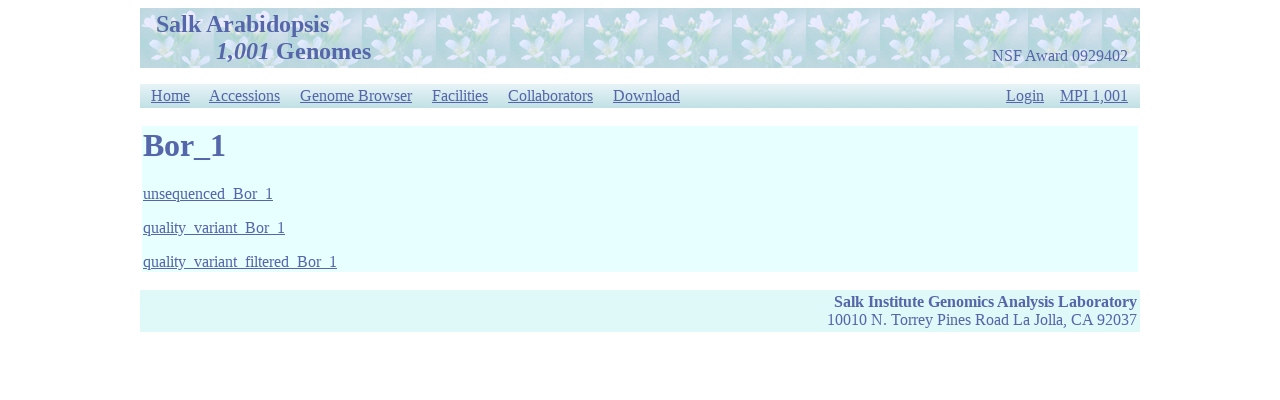

--- FILE ---
content_type: text/html
request_url: http://signal.salk.edu/atg1001/data/Salk/accession.php?id=Bor_1
body_size: 2385
content:
<html>
<head><title>Salk Arabidopsis thaliana 1,001 Genomes : Data Center & Download</title>
<meta name="description" content="Salk Institute Arabidopsis thaliana 1,001 Genomes, NSF Award 0929402.">
</head>
<body bgcolor="#ffffff" link=5566AA vlink=9966AA text="#5566AA">

<div id =" header" style =" width:1000px;margin:0 auto">
<tAble width=1000 bgcolor=CCDDC8 background=/Images/AtFlowerSmall.jpg>
<tr>
<td width=10> &nbsp; </td>

<td width=500>
<font size=5 color=5566AA><b>Salk Arabidopsis<br>

&nbsp;&nbsp;&nbsp;&nbsp;&nbsp;&nbsp;&nbsp;&nbsp;&nbsp;
<i>1,001</i> Genomes
</td><td width=490 valign=bottom align=right>
<font size=3 color=5566AA>NSF Award 0929402
</td>
<td width=5> &nbsp; 
</td></tr></tAble>
</div>
<div id = "menu" style = "width:1000px;margin:0 auto"><p>
<taBle width=1000 bgcolor=CCDDC8 background=/Images/AtG1001BG.png style={font-family:Arial;font-size:13px;color:5566AA }>
<tr align=left>
<td width=745> &nbsp; 
<a href=/atg1001/index.php>Home</a>&nbsp;&nbsp;&nbsp;&nbsp;

<a href=/atg1001/accessions.php>Accessions</a>&nbsp;&nbsp;&nbsp;&nbsp;
<a href=/atg1001/3.0/gebrowser.php target=_blank>Genome Browser</a>&nbsp;&nbsp;&nbsp;&nbsp;
<a href=/atg1001/facilities.php>Facilities</a>&nbsp;&nbsp;&nbsp;&nbsp;
<a href=/atg1001/collaborators.php>Collaborators</a>&nbsp;&nbsp;&nbsp;&nbsp;
<a href=/atg1001/download.php>Download</a>&nbsp;&nbsp;&nbsp;&nbsp;
</td><td width=255 align=right><a href=/atg1001/login.php>Login</a>&nbsp;&nbsp;&nbsp;
<a href=http://www.1001genomes.org>MPI 1,001</a></td>
<td width=5> &nbsp; </td>

</tr></taBle>
</p></div><div id =" content" style =" width:1000px;margin:0 auto"><tABLe width=1000 style={font-family:Arial;font-size:12px;color:5566AA }>
<tr valign=top><td width=1000 bgcolor=e8ffff>
<h1>Bor_1</h1><P><a href='unsequenced_Bor_1.txt'>unsequenced_Bor_1</a><P><a href='quality_variant_Bor_1.txt'>quality_variant_Bor_1</a><P><a href='quality_variant_filtered_Bor_1.txt'>quality_variant_filtered_Bor_1</a>

</td></tr></table>
<div>
<div id =" footer" style =" width:1000px;margin:0 auto"><P>
<tabLE width=1000 bgcolor='#dff8f8' style={font-family:Arial;font-size:12px;color:'#5566AA'; }>
<tr valign=top><td width=1000 align=right>

<b>Salk Institute Genomics Analysis Laboratory</b><br>
10010 N. Torrey Pines Road La Jolla, CA 92037

</td></tr></tabLE>
</div>

</body></html>